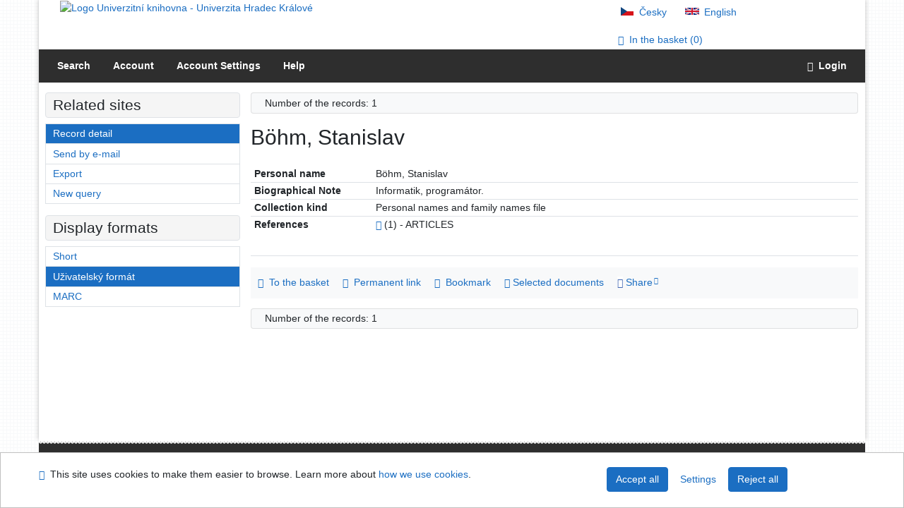

--- FILE ---
content_type: text/html; charset=utf-8
request_url: https://arl.uhk.cz/arl-hk/en/detail-hk_us_auth-0063114-Bohm-Stanislav/?qt=mg
body_size: 7920
content:

<!-- TPL: csp.templates2.parts.root -->
<!DOCTYPE html><html id="detail" lang="en-GB" dir="ltr" class=""><head>

<!-- TPL: csp.templates2.parts.head -->
<meta name="viewport" content="width=device-width, initial-scale=1, shrink-to-fit=no"><meta charset="UTF-8"><meta id="ipac" name="author" content="IPAC: Cosmotron Slovakia, s.r.o. - www.cosmotron.sk" data-version="4.8.63a - 22.05.2025" data-login="0" data-ns="" data-url="https://arl.uhk.cz/i2/" data-ictx="hk" data-skin="bs1" data-cachebuster="25" data-logbasket="0" data-elink="0" data-lang="en" data-country="GB" data-scrollup="" data-src="hk_us_cat" data-cookie-choose=1 data-cookie-preferential=0 data-cookie-analytical=0 data-cookie-marketing=0 data-mainjs="">
<!-- TPL: csp.templates2.parts.metaog -->

<!-- TPL: csp.templates2.parts.metalink -->
<link rel="help" href="https://arl.uhk.cz/arl-hk/en/help/?key=detail" title="Help"><link rel="home" href="https://arl.uhk.cz/arl-hk/en/detail-hk_us_auth-0063114-Bohm-Stanislav/"><link rel="alternate" hreflang="cs-CZ" href="https://arl.uhk.cz/arl-hk/cs/detail/?&amp;idx=hk_us_auth*0063114"><link rel="alternate" hreflang="x-default" href="https://arl.uhk.cz/arl-hk/cs/detail/?&amp;idx=hk_us_auth*0063114"><link rel="alternate" hreflang="en-GB" href="https://arl.uhk.cz/arl-hk/en/detail/?&amp;idx=hk_us_auth*0063114"><link rel="manifest" href="https://arl.uhk.cz/arl-hk/en/webmanifest/" title="PWA"><link rel="license" href="https://arl.uhk.cz/arl-hk/en/IPAC/?#ipac-copyright" title="Copyright"><link rel="contents" href="https://arl.uhk.cz/arl-hk/en/site-map/" title="Site map"><link rel="search" id="opensearch" type="application/opensearchdescription+xml" href="https://arl.uhk.cz/arl-hk/en/opensearch/?type=xml" title="IPAC UK-UHK" data-query="To install the OpenSearch search engine?">
<!-- TPL: csp.templates2.parts.metaapp -->
<meta name="mobile-web-app-capable" content="yes"><meta name="apple-mobile-web-app-capable" content="yes"><meta name="apple-mobile-web-app-title" content="UK-UHK"><meta name="apple-mobile-web-app-status-bar-style" content="#FFFFFF"><meta name="theme-color" content="#FFFFFF"><meta name="author" content="Univerzitní knihovna - Univerzita Hradec Králové"><meta name="twitter:dnt" content="on">
<meta name="keywords" content="detail,IPAC"><meta name="description" content="Record detail - Böhm, Stanislav - Detailed record view - Univerzitní knihovna - Univerzita Hradec Králové  "><meta name="robots" content="all">
<!-- TPL: csp.templates2.parts.headcss -->
<link rel="preload" as="style" href="https://arl.uhk.cz/i2/css/bskin1.v-25.css"><link rel="stylesheet" href="https://arl.uhk.cz/i2/css/bskin1.v-25.css"><link rel="stylesheet" media="print" href="https://arl.uhk.cz/i2/css/print.v-25.css"><link rel="stylesheet" href="https://arl.uhk.cz/i2/user/hk/css/buser.v-25.css">

<!-- TPL: csp.templates2.detail.meta -->

<!-- TPL: csp.templates2.detail.metalink -->
<link rel="alternate" type="application/marc" href="https://arl.uhk.cz/arl-hk/en/export/?idx=hk_us_auth*0063114&amp;charset=UTF8&amp;format=LINEMARC" title="MARC - Böhm, Stanislav "><link rel="alternate" type="application/marc" href="https://arl.uhk.cz/arl-hk/en/export/?idx=hk_us_auth*0063114&amp;charset=UTF8&amp;format=ISO2709" title="MARC ISO2709 - Böhm, Stanislav "><link rel="alternate" type="application/marcxml+xml" href="https://arl.uhk.cz/arl-hk/en/export/?idx=hk_us_auth*0063114&amp;charset=UTF8&amp;format=XML" title="MARC XML - Böhm, Stanislav "><link rel="preconnect" href="https://cache2.obalkyknih.cz" crossorigin="anonymous"><link rel="dns-prefetch" href="https://cache2.obalkyknih.cz"><link rel="alternate" type="application/vcard+xml" href="https://arl.uhk.cz/arl-hk/en/detail-hk_us_auth-0063114-Bohm-Stanislav/?st=feed&amp;feed=calendar&amp;format=vcx"><link rel="alternate" type="text/vcard" href="https://arl.uhk.cz/arl-hk/en/detail-hk_us_auth-0063114-Bohm-Stanislav/?st=feed&amp;feed=calendar&amp;format=vcf"><link rel="canonical" href="https://arl.uhk.cz/arl-hk/en/detail-hk_us_auth-0063114-Bohm-Stanislav/">
<!-- TPL: csp.templates2.detail.metaog -->
<meta property="og:url" prefix="og: https://ogp.me/ns/og#" content="https://arl.uhk.cz/arl-hk/en/detail-hk_us_auth-0063114-Bohm-Stanislav/"><meta property="og:title" prefix="og: https://ogp.me/ns/og#" content="Böhm, Stanislav "><meta property="profile:first_name" prefix="profile: https://ogp.me/ns/profile#" content="Stanislav"><meta property="profile:last_name" prefix="profile: https://ogp.me/ns/profile#" content="Böhm">
<!-- TPL: csp.templates2.detail.metatwitter -->
<meta name="twitter:card" prefix="twitter: https://ogp.me/ns/twitter#" content="summary"><meta name="twitter:title" prefix="twitter: https://ogp.me/ns/twitter#" content="Böhm, Stanislav "><meta name="twitter:url" prefix="twitter: https://ogp.me/ns/twitter#" content="https://arl.uhk.cz/arl-hk/en/detail-hk_us_auth-0063114-Bohm-Stanislav/">
<!-- TPL: csp.templates2.detail.metaszn -->
<meta name="szn:galleries-image-link" content="https://arl.uhk.cz/arl-hk/en/detail-hk_us_auth-0063114-Bohm-Stanislav/?st=feed&amp;feed=sznimages">
<!-- TPL: csp.templates2.detail.schemaperson -->
<script type="application/ld+json">
{
  "@context": "https://schema.org",
  "@type": "Person",
  "@id": "hkusauth0063114",
  "url": "https://arl.uhk.cz/arl-hk/en/detail-hk_us_auth-0063114-Bohm-Stanislav/",
  "givenName": "Stanislav",
  "familyName": "Böhm",
  "name": "Stanislav Böhm"
}
</script>
<script data-main="https://arl.uhk.cz/i2/js/conf.detail.v-25.js" src="https://arl.uhk.cz/i2/js/require.v-25.js"></script>
<!-- TPL: csp.templates2.parts.body -->
<title>
Böhm, Stanislav
</title>
</head>
<body class="nojs hk_us_cat">
<div id="body">
<div id="page" class="container">

<!-- TPL: csp.templates2.parts.accessibilitynav -->
<div id="accessibility-nav" class="sr-only sr-only-focusable" data-scrollup-title="Scroll to top of page"><nav aria-label="Skip navigtation">
<ul>
<li><a accesskey="0" href="#content">Go to content</a></li><li><a href="#nav">Go to menu</a></li><li><a href="https://arl.uhk.cz/arl-hk/en/declaration-of-accessibility/?#content" accesskey="1" title="Accessibility declaration" aria-label="Accessibility declaration">Accessibility declaration</a></li></ul>
</nav>
</div>
<!-- TPL: csp.user.hk.templates2.parts.header -->
<div id="header" class="container"><header>
<div class="row m-0"><div id="brand" class="col-lg-8 col-md-7 col-sm-6 col-12"><div class="container"><a href="https://www.uhk.cz/cs-CZ/UHK/Centralni-pracoviste/Univerzitni-knihovna" title="Univerzitní knihovna - Univerzita Hradec Králové"><img src="https://arl.uhk.cz/i2/user/hk/img/logo.svg" alt="Logo Univerzitní knihovna - Univerzita Hradec Králové"></a></div></div><div id="header-info-box" class="col-lg-4 col-md-5 col-sm-6 col-12"><div class="container">
<!-- TPL: csp.templates2.parts.languages -->
<div id="language" class="mb-2 lang"><div class="cs btn x first"><a dir="ltr" rel="alternate" href="https://arl.uhk.cz/arl-hk/cs/detail/?&amp;idx=hk_us_auth*0063114" hreflang="cs-CZ" lang="cs-CZ" title="Česká verze" aria-label="Česká verze"><i aria-hidden="true" class="flag-cs"></i> Česky</a></div><div class="en btn active last"><a dir="ltr" rel="alternate" href="https://arl.uhk.cz/arl-hk/en/detail/?&amp;idx=hk_us_auth*0063114" hreflang="en-GB" lang="en-GB" title="English version" aria-label="English version"><i aria-hidden="true" class="flag-en"></i> English</a></div></div><div id="basket-info"><a href="https://arl.uhk.cz/arl-hk/en/basket/" aria-live="polite" rel="nofollow" class="ibasket nav-link" data-title="In the basket" title="In the basket 0" aria-label="In the basket 0"><i class="icon-basket" aria-hidden="true"></i>
In the basket (<output class="count">0</output>)</a></div></div></div></div></header>

<!-- TPL: csp.templates2.parts.mainmenu -->
<nav id="nav" class="navbar navbar-expand-lg"  aria-label="Main menu">
<button type="button" aria-label="Side menu" class="navbar-toggler collapsed btn-nav"  data-toggle="collapse" aria-controls="nav-aside" data-target="#nav-aside" id="btn-aside">
<i aria-hidden="true" class="icon-aside"></i>
</button>
<button type="button" aria-label="Main menu" class="navbar-toggler collapsed btn-nav" id="btn-nav" data-toggle="collapse" aria-controls="nav-main" data-target="#nav-main">
<i aria-hidden="true" class="icon-menu"></i>
</button>
<div class="collapse navbar-collapse" id="nav-main"><ul class="navbar-main navbar-nav mr-auto">
<li id="nav-search" class="first nav-item">
<a href="https://arl.uhk.cz/arl-hk/en/index/" title="Search the online catalogue" aria-label="Search the online catalogue" rel="nofollow" class="nav-link">Search</a>
</li>
<li id="nav-account" class="nav-item">
<a href="https://arl.uhk.cz/arl-hk/en/account/" title="User account information" aria-label="User account information" rel="nofollow" class="nav-link">Account</a>
</li>
<li id="nav-settings" class="nav-item">
<a href="https://arl.uhk.cz/arl-hk/en/settings/" title="Settings" aria-label="Settings" rel="nofollow" class="nav-link">Account Settings</a>
</li>
<li id="nav-help" class="nav-item">
<a href="https://arl.uhk.cz/arl-hk/en/help/?key=detail" title="Online catalogue (IPAC) help" aria-label="Online catalogue (IPAC) help" class="nav-link">Help</a>
</li>

</ul>
<ul class="navbar-login navbar-nav">

<!-- TPL: csp.templates2.parts.menuaccount -->

<!-- TPL: csp.templates2.parts.ladenkalink -->
<li id="nav-login" class="nav-item"><a href="https://arl.uhk.cz/arl-hk/en/login/?opal=detail&amp;idx=hk_us_auth*0063114" class="nav-link " title="User login to online catalogue" aria-label="User login to online catalogue"><i aria-hidden="true" class="icon-user"></i>&nbsp; Login</a></li></ul>
</div></nav>
</div><main id="content">

<!-- TPL: csp.templates2.parts.breadcrumb -->
<script type="application/ld+json">
{
    "@context": "https://schema.org",
    "@graph": [{
        "@type": "WebSite",
        "@id": "https://arl.uhk.cz/arl-hk/en/index/",
        "url": "https://arl.uhk.cz/arl-hk/en/index/",
        "version": "4.8.63a - 22.05.2025",
        "name": "Univerzitní knihovna - Univerzita Hradec Králové",
        "description": "Record detail - Böhm, Stanislav - Detailed record view - Univerzitní knihovna - Univerzita Hradec Králové  ",
        "inLanguage": "en",
        "potentialAction": {
            "@type": "SearchAction",
            "target": "https://arl.uhk.cz/arl-hk/en/result/?field=G&amp;search=Search&amp;term={q}",
            "query-input": "name=q"
        }
    }, {
        "@type": "WebPage",
        "@id": "https://arl.uhk.cz/arl-hk/en/detail-hk_us_auth-0063114-Bohm-Stanislav/",
        "url": "https://arl.uhk.cz/arl-hk/en/detail-hk_us_auth-0063114-Bohm-Stanislav/",
        "name": "Record detail",
        "description": "Detailed record view",
        "inLanguage": "en"
    }
    ,{
        "@type": "BreadcrumbList",
        "itemListElement": [
            {
            "@type": "ListItem",
            "position": 1,
            "item": {
                "@id": "https://arl.uhk.cz/arl-hk/en/index/",
                "name": "Home page"
                }
            }
,            {
            "@type": "ListItem",
            "position": 2,
            "item": {
                "@id": "https://arl.uhk.cz/arl-hk/en/detail-hk_us_auth-0063114-Bohm-Stanislav/",
                "name": "Record detail"
                }
            }
        ]
    }
    ]
}
</script>

<!-- TPL: csp.templates2.parts.systemalert -->

<!-- TPL: csp.templates2.parts.ladenka -->

<!-- TPL: csp.templates2.detail.main -->

<!-- TPL: csp.templates2.detail.page -->
<div id="outer" class="row"><div id='bside'><div id="inner" class="container">
<!-- TPL: csp.templates2.detail.paging -->
<div class="resultbox card card-body bg-light mb-3"><div class="row justify-content-between"><div class="query-info align-self-center col-sm-12 ">Number of the records: 1 &nbsp;
</div></div></div><div class="row"><div class=""><div class="container"><h1>Böhm, Stanislav</h1></div></div></div>
<!-- TPL: csp.templates2.detail.zf -->
<div id="result-body"><ol class="list-group">

<!-- TPL: csp.templates2.result.zdetail -->
<li data-idx="hk_us_auth*0063114" id="item-hk_us_auth0063114" class="list-group-item result-item odd zf-detail hk_us_auth "><div class="li-row row"><div class="format col-sm-12"><div><div class="col-request d-md-block d-lg-none">
<!-- TPL: csp.templates2.result.request -->
</div><div class="zf"><!-- zf: TF_AUF_HK: -->
<!-- TPL: csp.templates2.zf.tf -->
<div class="table-responsive"><div id="toolbar-t1tf-hk_us_auth0063114"></div><table class="table table-sm zfTF" data-check-on-init="true" data-btn-resize="true" data-mobile-responsive="true" data-toolbar="#toolbar-t1tf-hk_us_auth0063114" id="t1tf-hk_us_auth0063114">
<col class="zf_prefix"><col class="zf_value">
<tr><th scope="row" data-sortable="true">Personal name</th><td>Böhm, Stanislav
</td></tr><tr><th scope="row" data-sortable="true">Biographical Note</th><td>Informatik, programátor.
</td></tr><tr><th scope="row" data-sortable="true">Collection kind</th><td>Personal names and family names file
</td></tr><tr><th scope="row" data-sortable="true">References</th><td><a href="https://arl.uhk.cz/arl-hk/en/result/?src=hk_us_cat&amp;field=AUK1&amp;term=%22%5Ehk_us_auth%5C*0063114%5C*xcla%5E%22&amp;qt=mg" title="Link to the related record (search hk_us_cat AUK1=&#34;^hk_us_auth\*0063114\*xcla^&#34;)" aria-label="Link to the related record"><span class="icon-search" aria-hidden="true"></span></a> (1) - ARTICLES
</td></tr></table>
</div></div></div></div></div>
<!-- TPL: csp.templates2.result.tabs -->
<ul class="mt-3 nav nav-tabs" role="tablist">
</ul>
<div class="tab-content" id="tab-content1"></div>
<!-- TPL: csp.templates2.result.gallery -->
<div id="osd1-root" class="openseadragon-root"><div id="osd1-toolbar" class="openseadragon-toolbar"><div class="btn-toolbar justify-content-between" role="toolbar"><div class="btn-group" role="group"><button id="osd1-btn-zoomin" data-config="zoomInButton" title="Zoom in image" aria-label="Zoom in image" type="button" class="btn btn-light btn-zoomin"><i aria-hidden="true" class="icon-plus"></i></button>
<button id="osd1-btn-zoomout" data-config="zoomOutButton" title="Zoom out image" aria-label="Zoom out image" type="button" class="btn btn-light btn-zoomout"><i aria-hidden="true" class="icon-minus"></i></button>
<button id="osd1-btn-home" data-config="homeButton" title="Original image size" aria-label="Original image size" type="button" class="btn btn-light btn-home"><i class="icon-home"></i></button>
<button id="osd1-btn-fullpage" data-config="fullPageButton" title="Fullscreen" aria-label="Fullscreen" type="button" class="btn btn-light btn-fullpage"><i aria-hidden="true" class="icon-normalscreen"></i></button>
<button id="osd1-btn-info" title="Info" aria-label="Info" type="button" class="btn btn-light btn-info"><i aria-hidden="true" class="icon-info"></i> <span class="head-openseadragon-title"></span></button>
</div><div class="btn-group" role="group"><button id="osd1-btn-rotateleft" data-config="rotateLeftButton" title="Turn left" aria-label="Turn left" type="button" class="btn btn-light btn-rotateleft"><i aria-hidden="true" class="icon-undo"></i></button>
<button id="osd1-btn-rotateright" data-config="rotateRightButton" title="Turn right" aria-label="Turn right" type="button" class="btn btn-light btn-rotateright"><i aria-hidden="true" class="icon-redo"></i></button>
<a id="osd1-btn-download" title="Download" aria-label="Download" role="button" download href="#" target="_blank" class="btn btn-light btn-download"><i aria-hidden="true" class="icon-export"></i></a><span id="osd1-text-currentpage" class="btn text-currentpage"></span><button id="osd1-btn-previous" data-config="previousButton" title="Previous page" aria-label="Previous page" type="button" class="btn btn-light btn-previous"><i aria-hidden="true" class="icon-menu-left"></i></button>
<button id="osd1-btn-next" data-config="nextButton" title="Next page" aria-label="Next page" type="button" class="btn btn-light btn-next"><i aria-hidden="true" class="icon-menu-right"></i></button>
</div></div></div><div id="osd1" class="openseadragon" data-data="#tpl-json-osd1" data-dataurl="https://arl.uhk.cz/arl-hk/en/detail/?type=xml&amp;st=ajax" data-toolbar="#osd1-toolbar" data-source="#osd1-source"><noscript>
</noscript>
</div><div><ul id="osd1-source" class="nav row openseadragon-source">

</ul>
<script id="tpl-json-osd1" type="text/x-jsrender">
[
]
</script>
</div></div>
<!-- TPL: csp.templates2.result.operations -->
<div class="nav5"><nav class="navbar bg-light pl-0" aria-label="Links to Record">
<ul class="nav nav-pills">
<li class="basket nav-item" aria-live="assertive"><a href="https://arl.uhk.cz/arl-hk/en/basket/?idx=hk_us_auth*0063114&amp;add=1" rel="nofollow" role="button" data-idx="hk_us_auth*0063114" aria-controls="basket-info" aria-label="Add to the basket: Böhm, Stanislav" title="Add to the basket: Böhm, Stanislav" class="addcart nav-link"><i aria-hidden="true" class="icon-basket"></i>&nbsp; To the basket</a></li><li class="permalink nav-item"><a href="https://arl.uhk.cz/arl-hk/en/detail-hk_us_auth-0063114-Bohm-Stanislav/" class="url nav-link" rel="bookmark" data-title="Böhm, Stanislav" title="Record permalink: Böhm, Stanislav" aria-label="Record permalink: Böhm, Stanislav"><i aria-hidden="true" class="icon-permalink"></i>&nbsp; Permanent link</a></li><li class="bookmark nav-item"><a href="https://arl.uhk.cz/arl-hk/en/bookmark/?idx=hk_us_auth*0063114&amp;disprec=1&amp;idx=hk_us_auth*0063114" rel="nofollow" class="nav-link" title="Tool for further record proceeding: Böhm, Stanislav" aria-label="Tool for further record proceeding: Böhm, Stanislav"><i aria-hidden="true" class="icon-bookmark"></i>&nbsp; Bookmark</a></li><li class="comment nav-item">
<!-- TPL: csp.templates2.rating.operation -->
</li><li class="mydoc nav-item"><a href="https://arl.uhk.cz/arl-hk/en/selected-documents/?idx=hk_us_auth*0063114&amp;f_new=1&amp;idx=hk_us_auth*0063114" data-modal-login="1" rel="nofollow" class="nav-link" title="List and administration of user&#39;s documents: Böhm, Stanislav" aria-label="List and administration of user&#39;s documents: Böhm, Stanislav"><i aria-hidden="true" class="icon-mydocuments"></i>&nbsp;Selected documents</a></li><li class="nav-item facebook">
<div class='fb-share-button nav-link' data-href='https%3A%2F%2Farl.uhk.cz%2Farl-hk%2Fen%2Fdetail-hk_us_auth-0063114-Bohm-Stanislav%2F' data-layout='button' data-size='small'><a class='fb-xfbml-parse-ignore' rel='external' target='_blank' href='https://www.facebook.com/sharer/sharer.php?u=https%3A%2F%2Farl.uhk.cz%2Farl-hk%2Fen%2Fdetail-hk_us_auth-0063114-Bohm-Stanislav%2F' title='Share on Facebook'><i class='icon-facebook' aria-hidden='true'></i>  Share</a></div></li></ul>
</nav>
</div></li></ol>
</div>
<!-- TPL: csp.templates2.detail.map -->

<!-- TPL: csp.templates2.detail.paging -->
<div class="resultbox card card-body bg-light mb-3"><div class="row justify-content-between"><div class="query-info align-self-center col-sm-12 ">Number of the records: 1 &nbsp;
</div></div></div></div></div>
<!-- TPL: csp.templates2.detail.aside -->
<div id="aside" class="navbar-expand-lg"><div class="collapse navbar-collapse" id="nav-aside"><aside aria-label="Related sites">
<!-- TPL: csp.templates2.detail.submenu -->
<div id="nav1" class="part"><h2>Related sites</h2><ul class="nav flex-column"><li id="nav1-detail" class="nav-item"><a href="https://arl.uhk.cz/arl-hk/en/detail-hk_us_auth-0063114-Bohm-Stanislav/" class="nav-link active" title="Detailed record view" aria-label="Detailed record view">Record detail</a></li><li id="nav1-mail" class="nav-item"><a href="https://arl.uhk.cz/arl-hk/en/send-email/?idx=hk_us_auth*0063114" rel="nofollow" class="nav-link" title="Send records by e-mail" aria-label="Send records by e-mail">Send by e-mail</a></li><li id="nav1-export" class="nav-item"><a href="https://arl.uhk.cz/arl-hk/en/export/?idx=hk_us_auth*0063114" rel="nofollow" class="nav-link" title="Export record" aria-label="Export record">Export</a></li><li id="nav1-new" class="nav-item"><a href="https://arl.uhk.cz/arl-hk/en/index/" rel="nofollow" class="nav-link" title="Search the online catalogue" aria-label="Search the online catalogue">New query</a></li></ul></div><div id="format" class="part"><h2>Display formats</h2><ul class="nav flex-column"><li class="nav-item"><a href="https://arl.uhk.cz/arl-hk/en/detail/?zf=SHORT&amp;idx=hk_us_auth*0063114" class="nav-link " rel="nofollow" title="Format: Short" aria-label="Format: Short">Short</a></li><li class="nav-item"><a href="https://arl.uhk.cz/arl-hk/en/detail/?zf=TF_AUF_HK&amp;idx=hk_us_auth*0063114" class="nav-link active" rel="nofollow" title="Format: Uživatelský formát" aria-label="Format: Uživatelský formát">Uživatelský formát</a></li><li class="nav-item"><a href="https://arl.uhk.cz/arl-hk/en/detail/?zf=DATA&amp;idx=hk_us_auth*0063114" class="nav-link " rel="nofollow" title="Format: MARC" aria-label="Format: MARC">MARC</a></li></ul></div>
<!-- TPL: csp.templates2.parts.headaside -->

<!-- TPL: csp.templates2.parts.footeraside -->
</aside></div></div></div>
<!-- TPL: csp.templates2.result.jstemplate -->

<!-- TPL: csp.templates2.parts.jstable -->
<script id="tpl-toolbar" type="text/x-jsrender">
{{if isform}}
<button type="button" data-toggle="tooltip" data-link="{on ~doCheck}" id="btn-check-{{:id}}" class="btn-check btn btn-light" aria-label="Select all" title="Select all">
<i class="icon-check" aria-hidden="true"></i>
</button>
<button type="button" data-toggle="tooltip" data-link="{on ~doUnCheck}" id="btn-uncheck-{{:id}}" class="btn-uncheck btn btn-light" aria-label="Untick the all selected" title="Untick the all selected">
<i class="icon-uncheck" aria-hidden="true"></i>
</button>
{{/if}}
</script>
<script id="tpl-table-loading" type="text/x-jsrender">
<span class="icon-loading" aria-hidden="true" aria-live="polite" role="alert" aria-busy="true" aria-label="Loading"><span role="progressbar" aria-valuetext="Loading"><i class="icon-loading" aria-hidden="true"></i></span></span></script>
<script id="tpl-table-price" type="text/x-jsrender">
<span class="{{:class}}"><b>{{:sign}}</b>{{:price}}</span></script><script id="tpl-loading" type="text/x-jsrender">
<div class="ipac-loading" role="alert" aria-live="polite" aria-busy="true" aria-label="Loading"><span role="progressbar" aria-valuetext="Loading"><i class="icon-loading" aria-hidden="true"></i></span></div></script>
<script id="tpl-permalink" type="text/x-jsrender"  title="Record permalink">
<h3>{{:title}}</h3>
<p class="link"><a href="{{:href}}">Go to this page</a></p>
<div role="form"><div class="form-group"><label for="plink-l" class="col-sm-12">Copy to clipboard</label>
<div class="col-sm-12"><div class="input-group"><input readonly="readonly" class="form-control" onclick="this.select();" inputmode="none" type="url" value="{{:href}}" id="plink-l"><div role="button" class="input-group-append input-group-text ipac-clipboard btn" data-toggle="tooltip" data-clipboard-action="copy" aria-controls="plink-l" data-clipboard-target="#plink-l" title="Copy to clipboard" data-title="Copied to clipboard"><i class="icon-copy" aria-hidden="true"></i>
</div></div></div></div></div></script>
<script id="tpl-contact-map" type="text/x-jsrender">
<strong>{{:name}}</strong><br>
{{if src}}<img alt="{{:name}}" src="{{:src}}" class="img-thumbnail" width="150"><br>{{/if}}
{{if street}}<br>{{:street}}{{/if}}
{{if locality}}<br>{{:locality}}{{/if}}
</script>
<script id="tpl-weather-tooltip" type="text/x-jsrender">
<div class="card p-2 text-nowrap"><div>{{:day}}{{:year}}</div><div>{{:txmax}} <b style="color:{{:maxcolor}};">{{if max}}{{:max}}{{else}} {{/if}}</b></div><div>{{:txmin}} <b style="color:{{:mincolor}};">{{if min}}{{:min}}{{else}} {{/if}}</b></div>{{if note}}<div>{{:note}}</div>{{/if}}
</div></script>
<script id="tpl-btn-more" type="text/x-jsrender">
<a href="javascript:void(0);" role="button" class="more" aria-expanded="false" aria-label="{{:title}}" title="{{:title}}">{{:text}}</a></script>
<script id="tpl-btn-affix" type="text/x-jsrender">
<a href="javascript:;" data-link="{on ~doClick}" role="button" class="btn btn-light btn-sm" title="{{:title}}" aria-label="{{:title}}" aria-pressed="{{:pressed}}"><i class="icon-{{:icon}}" aria-hidden="true"></i></a></script>
<!-- TPL: csp.templates2.parts.tail -->
<br class="clearfix">
</main><!-- /#content -->
<!-- TPL: csp.templates2.parts.toplist -->
<div id="fuh"></div>
<!-- TPL: csp.templates2.parts.nojs -->
<noscript><p class="alert alert-warning" role="alert">
For full functionality of this site it is necessary to enable JavaScript.
Here are the <a href="https://www.enable-javascript.com/" rel="external nofollow" target="_blank" title="enable-javascript.com  - External link">instructions how to enable JavaScript in your web browser</a>.
</p></noscript></div><!-- /#page --></div><!-- /#body -->
<!-- TPL: csp.templates2.parts.footer -->
<div id="footer"><div class="container"><footer aria-label="Footer" class="row">
<div id="footer-brand" class="col-md-2"><a href="https://arl.uhk.cz/arl-hk/en/index/" rel="home" title="Return to the catalog homepage" aria-label="Return to the catalog homepage"><i class="icon-arl" aria-hidden="true"></i></a></div><div id="nav3" class="col-md-5"><nav>
<ul class="nav">
<li id="nav3-smap" class="first nav-item">
<a href="https://arl.uhk.cz/arl-hk/en/site-map/" title="Online catalogue site map" aria-label="Online catalogue site map" accesskey="3" class="nav-link">Site map</a>
</li>
<li id="nav3-accessibility" class="nav-item">
<a href="https://arl.uhk.cz/arl-hk/en/declaration-of-accessibility/" title="Accessibility declaration" aria-label="Accessibility declaration" class="nav-link">Accessibility</a>
</li>
<li id="nav3-privacy" class="nav-item">
<a href="https://arl.uhk.cz/arl-hk/en/privacy/" title="User's personal data protection" aria-label="User's personal data protection" class="nav-link">Privacy</a>
</li>
<li id="nav3-opensearch" class="nav-item">
<a href="https://arl.uhk.cz/arl-hk/en/opensearch/" title="Possibility to add the search modul to the web browser for online catalogue searching" aria-label="Possibility to add the search modul to the web browser for online catalogue searching" class="nav-link">OpenSearch module</a>
</li>
<li id="nav3-feedback" class="nav-item">
<a href="https://arl.uhk.cz/arl-hk/en/feedback-form/" title="Form for sending messages" aria-label="Form for sending messages" rel="nofollow" class="nav-link">Feedback form</a>
</li>
<li id="nav3-cookies" class="nav-item">
<a href="https://arl.uhk.cz/arl-hk/en/cookies/" title="Cookie settings" aria-label="Cookie settings" rel="nofollow" class="nav-link">Cookie settings</a>
</li>

</ul>
</nav>
</div><div id="contentinfo" role="contentinfo" class="col-md-5"><p id="footprint">
&nbsp;
<span itemscope="itemscope" itemtype="https://schema.org/Organization"><a itemprop="url" rel="me external" target="_blank" href="https://www.uhk.cz/cs-CZ/UHK/Centralni-pracoviste/Univerzitni-knihovna"><span itemprop="name">Univerzitní knihovna - Univerzita Hradec Králové</span></a></span></p>
<p id="cosmotron" itemscope="itemscope" itemtype="https://schema.org/Organization">
©1993-2026 &nbsp;<a href="https://arl.uhk.cz/arl-hk/en/IPAC/" dir="ltr" title="IPAC application information" aria-label="IPAC application information"><abbr lang="en-GB" title="Internet Public Access Catalog">IPAC</abbr><time datetime="2025-05-22" title="4.8.63a - 22.5.2025">&nbsp;v.4.8.63a</time></a>&nbsp;-&nbsp; <span dir="ltr"><a itemprop="url" rel="external" target="_blank" href="https://www.cosmotron.sk" title="Company website Cosmotron Slovakia, s.r.o.  - External link"><span itemprop="name">Cosmotron Slovakia, s.r.o.</span></a></span></p>
</div></footer>
</div></div><div class="overlay"></div>
<!-- TPL: csp.templates2.parts.jsmodal -->
<script id="tpl-help-modal" type="text/x-jsrender">
<div class="modal fade"  id="detail-modal{{:item}}"  tabindex="-1" role="dialog" aria-labelledby="detail-modal{{:item}}-modal-title" aria-hidden="true"><div class="modal-dialog" role="document"><div class="modal-content"><div class="modal-header "><h1 class="modal-title h3 w-100" id="detail-modal{{:item}}-modal-title">{{:title}} </h1><button type="button" class="close" data-dismiss="modal" aria-label="Close"><span aria-hidden="true">&times;</span></button></div><div class="modal-body">{{:html}}
</div><div class="modal-footer"><button type="button" class="btn btn-light" data-dismiss="modal" aria-label="Close">Close</button></div></div></div></div></script>
<script id="tpl-help-trigger" type="text/x-jsrender">
<span data-toggle="modal" class="btn btn-light" data-target="#detail-modal{{:item}}"><i class="icon-info" aria-hidden="true"></i>
</span></script>
<script id="tpl-ipac-modal" type="text/x-jsrender">
<div class="modal fade {{:type}}" id="{{:id}}" tabindex="-1" role="dialog" aria-labelledby="{{:id}}-title" aria-hidden="true"><div class="modal-dialog {{:size}} {{if centered}}modal-dialog-centered{{/if}}" role="document"><div class="modal-content"><div class="modal-header {{if report}}bg-{{:reportclass}}{{/if}}"><h1 class="modal-title h3" id="{{:id}}-title">{{:name}}</h1>
<button type="button" class="close" data-dismiss="modal" aria-label="Close"><i aria-hidden="true">&times;</i></button>
</div><div class="modal-body{{if report}} collapse border border-{{:reportclass}}{{/if}} {{if center}} text-center{{/if}}" id="{{:id}}-report">{{:body}}
</div><div class="modal-footer">{{if foottext}}<div class="text-left">{{:foottext}}</div>{{/if}}
{{if report}}
<a role="button" class="btn btn-light" data-toggle="collapse" href="#{{:id}}-report" aria-expanded="false" aria-controls="{{:id}}-report"><i class="icon-info" aria-hidden="true"></i>&nbsp; {{:report}}</a>{{/if}}
{{if agree}}
<button type="button" class="btn btn-primary" id="btn-agree" data-link="{on ~doArgee}" data-dismiss="modal">{{if agreeicon}}<i class="{{:agreeicon}}" aria-hidden="true"></i>&nbsp;{{/if}} {{:agree}}</button>
{{/if}}
{{if disagree}}
<button type="button" class="btn btn-light" id="btn-disagree" data-link="{on ~doArgee}" data-dismiss="modal">{{if disagreeicon}}<i class="{{:disagreeicon}}" aria-hidden="true"></i>&nbsp;{{/if}} {{:disagree}}</button>
{{/if}}
{{if link}}
<a id="btn-link" href="{{:href}}" target="{{if linktarget}}{{:linktarget}}{{else}}_self{{/if}}" class="btn btn-{{if linkprimary}}primary{{else}}light{{/if}}{{if linktarget}} external{{/if}}">{{if linkicon}}<i class="{{:linkicon}}" aria-hidden="true"></i>&nbsp;{{/if}} {{:link}}</a>{{/if}}
{{if linkform}}
<form method="post" action="{{:href}}" role="link" target="{{if linktarget}}{{:linktarget}}{{else}}_self{{/if}}">

{{if param1n}}<input type="hidden" name="{{:param1n}}" value="{{:param1v}}"/>{{/if}}
<button id="btn-linkform" type="submit" class="btn btn-{{if linkprimary}}primary{{else}}light{{/if}}">{{if linkicon}}<i class="{{:linkicon}}" aria-hidden="true"></i>&nbsp;{{/if}} {{:linkform}}</button>
</form>{{/if}}
{{if close}}
<button type="button" class="btn btn-light" data-dismiss="modal" aria-label="Close">Close</button>
{{/if}}
</div></div></div></div></script>
<script id="tpl-modal-loading" type="text/x-jsrender">
<div class="modal fade" id="modal-loading" tabindex="-1" aria-labelledby="modal-loading-title" role="dialog" aria-busy="true" aria-label="Loading" aria-hidden="true"><div class="modal-dialog modal-sm modal-dialog-centered" role="document"><div class="modal-content text-center"><div class="modal-body"><h1 class="modal-title h3" id="modal-loading-title">Loading&hellip;</h1>
<span role="progressbar" aria-valuetext="Loading"><i class="icon-loading" aria-hidden="true"></i></span></div></div></div></div></script>
<script id="tpl-tab-loading" type="text/x-jsrender">
<div class="m-auto text-center" role="alert" aria-busy="true" aria-label="Loading"><h1>Loading&hellip;</h1>
<span role="progressbar" aria-valuetext="Loading"><i class="icon-loading" aria-hidden="true"></i></span></div></script>
<script id="tpl-btn-clearable" type="text/x-jsrender">
<button class="btn d-none {{:class}}" type="button" aria-label="{{:label}}" tabindex="-1"><i aria-hidden="true">&times;</i></button>
</script>
<div id="ipac-modal"></div><div class="modal fade"  id="modal-openseadragon"  tabindex="-1" role="dialog" aria-labelledby="modal-openseadragon-modal-title" aria-hidden="true"><div class="modal-dialog modal-sm" role="document"><div class="modal-content"><div class="modal-header "><h1 class="modal-title h3 w-100" id="modal-openseadragon-modal-title">openseadragon </h1><button type="button" class="close" data-dismiss="modal" aria-label="Close"><span aria-hidden="true">&times;</span></button></div><div class="modal-body"><div class="modal-body-fromjs"><!-- Description from JS JSON --></div></div></div></div></div>
<!-- TPL: csp.templates2.cookies.cookiesbar -->
<div class="container-fluid fixed-bottom d-none" id="cookiesbar"><div class="container cookiesbar-body"><div class="row"><div class="col-12 col-md-8 cookiesbar-text"><p>
<i aria-hidden="true" class="icon-info"></i>&nbsp;
This site uses cookies to make them easier to browse. Learn more about
<a href="https://arl.uhk.cz/arl-hk/en/help/?key=cookies" title="Help: how we use cookies" aria-label="Help: how we use cookies" class="help-link">how we use cookies</a>.
</p>
</div><div class="col-12 col-md-4 cookiesbar-btn"><a href="https://arl.uhk.cz/arl-hk/en/cookies/?opt=all&amp;save=1&amp;opal=detail" rel="nofollow" class="btn btn-ajax btn-primary ml-1" title="Accept all cookies" aria-label="Accept all cookies">Accept all</a><a href="https://arl.uhk.cz/arl-hk/en/cookies/" rel="nofollow" class="btn btn-link ml-1" title="Settings cookies" aria-label="Settings cookies">Settings</a><a href="https://arl.uhk.cz/arl-hk/en/cookies/?opt=technical&amp;save=1&amp;opal=detail" rel="nofollow" class="btn btn-ajax btn-primary ml-1" title="Accept only necessary cookies" aria-label="Accept only necessary cookies">Reject all</a></div></div></div></div><div id="fb-root"></div></body>
</html><!-- page-total: 0.04 -->
